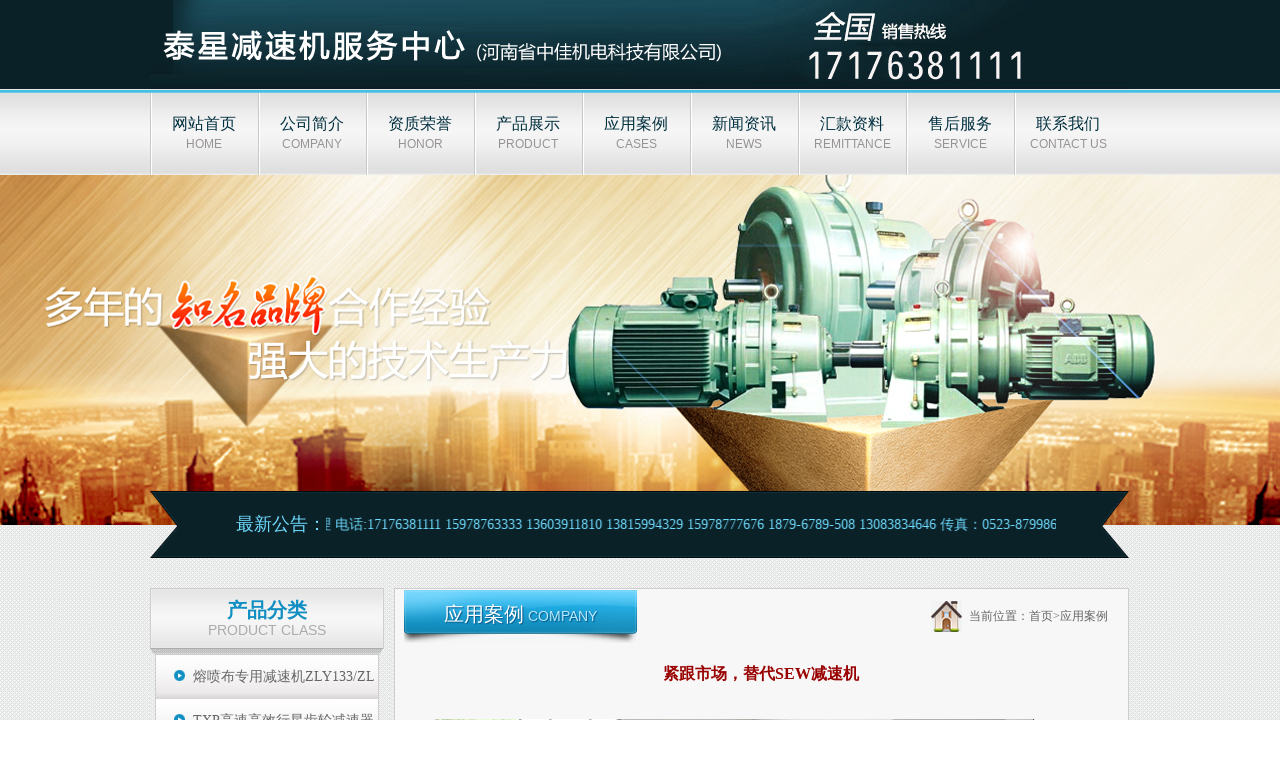

--- FILE ---
content_type: text/html
request_url: http://txjzb.com/Showanli.asp?id=94
body_size: 6535
content:

<!DOCTYPE HTML PUBLIC "-//W3C//DTD HTML 4.01 Transitional//EN" "http://www.w3c.org/TR/1999/REC-html401-19991224/loose.dtd">
<!-- saved from url=(0031) -->
<HTML xmlns="http://www.w3.org/1999/xhtml"><HEAD><META content="IE=7.0000" 
http-equiv="X-UA-Compatible">
<TITLE>紧跟市场，替代SEW减速机_泰星减速机服务中心_泰星减速机股份有限公司</TITLE>
<META content="text/html; charset=gb2312" http-equiv=Content-Type>
<META name=Author content=0391>
<META name=keywords content="减速机维修，减速机配件，泰星减速机股份有限公司，泰星减速机服务中心 泰兴减速机" />
<META name=description content="泰星减速机服务中心是泰星减速机股份有限公司，为了更好的服务客户成立的减速机产品销售咨询及售后服务为一体的减速机服务中心，服务热线：15978763333" /><LINK rel=stylesheet 
href="images/master.css"><LINK rel=stylesheet href="images/jbox.css"><LINK rel=stylesheet href="images/css2.css">
<SCRIPT language=JavaScript type=text/javascript 
src="images/jquery.js"></SCRIPT>

<SCRIPT language=JavaScript type=text/javascript 
src="images/functions.js"></SCRIPT>

<SCRIPT language=JavaScript type=text/javascript 
src="images/FormValid.js"></SCRIPT>

<SCRIPT language=JavaScript type=text/javascript 
src="images/jquery.jBox-2.3.min.js"></SCRIPT>

<SCRIPT language=JavaScript type=text/javascript src=""></SCRIPT>

<SCRIPT language=JavaScript type=text/javascript src=""></SCRIPT>

<SCRIPT language=JavaScript type=text/javascript 
src="images/main.js"></SCRIPT>

<SCRIPT language=JavaScript type=text/javascript 
src="images/LiScroll_gd.js"></SCRIPT>
<!--[if IE 6]>
<SCRIPT src="js/iepng.js"></SCRIPT>
<SCRIPT>DD_belatedPNG.fix('div,img,span,li,a')</SCRIPT>
<![endif]-->
<META name=GENERATOR content="MSHTML 8.00.6001.23562"><style type="text/css">
<!--
a:link {
	text-decoration: none;
}
a:visited {
	text-decoration: none;
}
a:hover {
	text-decoration: none;
}
a:active {
	text-decoration: none;
}
-->
</style></HEAD>
<BODY>

<SCRIPT LANGUAGE="JavaScript">
 function mobile_device_detect(url)
 {
        var thisOS=navigator.platform;
        var os=new Array("iPhone","iPod","iPad","android","Nokia","SymbianOS","Symbian","Windows Phone","Phone","Linux armv71","MAUI","UNTRUSTED/1.0","Windows CE","BlackBerry","IEMobile");
 for(var i=0;i<os.length;i++)
        {
 if(thisOS.match(os[i]))
        {   
  window.location=url;
 }
  
 }
 //因为相当部分的手机系统不知道信息,这里是做临时性特殊辨认
 if(navigator.platform.indexOf('iPad') != -1)
        {
  window.location=url;
 }
 //做这一部分是因为Android手机的内核也是Linux
 //但是navigator.platform显示信息不尽相同情况繁多,因此从浏览器下手，即用navigator.appVersion信息做判断
  var check = navigator.appVersion;
  if( check.match(/linux/i) )
          {
   //X11是UC浏览器的平台 ，如果有其他特殊浏览器也可以附加上条件
   if(check.match(/mobile/i) || check.match(/X11/i))
                 {
   window.location=url;
   }  
 }
 //类in_array函数
 Array.prototype.in_array = function(e)
 {
  for(i=0;i<this.length;i++)
  {
   if(this[i] == e)
   return true;
  }
  return false;
 }
 } 
mobile_device_detect("http://m.txjzb.com");
 </SCRIPT>


<DIV class=topbg>
<DIV class=top><A class=logo title=泰星减速机股份有限公司 
href="index.asp"></A> </DIV>
</DIV>
<DIV class=navbg>
<DIV class=nav><A title=网站首页 href="index.asp"><SPAN>网站首页</SPAN>
<P>Home</P></A><A title=公司简介 
href="About.asp?id=1"><SPAN>公司简介</SPAN>
<P>Company</P></A><A title=资质荣誉 
href="ry.asp?id=1"><SPAN>资质荣誉</SPAN>
<P>Honor</P></A><A title=产品展示 
href="Products.asp"><SPAN>产品展示</SPAN>
<P>Product</P></A><A title=应用案例 
href="Anli.asp?id=1"><SPAN>应用案例</SPAN>
<P>Cases</P></A><A title=新闻资讯 
href="NewsMore.asp?id=5"><SPAN>新闻资讯</SPAN>
<P>News</P></A>
<A title=汇款资料 
href="About.asp?id=7"><SPAN>汇款资料</SPAN>
<P>Remittance</P></A>
<A title=售后服务 
href="About.asp?id=14"><SPAN>售后服务</SPAN>
<P>Service</P></A>
<A title=联系方式 
href="About.asp?id=2"><SPAN>联系我们</SPAN>
<P>Contact Us</P></A></DIV></DIV>
<DIV id=yc-mod-slider>
<DIV class=wrapper>
<DIV class="fla png" align=center><!--建议此处做flash-->
<style type="text/css">

/*轮换大区域*/
.lunhuan{width:100%;height:350px;position:relative;}
.lunhuan #lunhuanback{width:100%;height:350px;position:absolute;left:0px;top:0px;overflow:hidden;}
.lunhuan #lunhuanback p{width:100%;height:350px;position:absolute;left:0px;top:0px;opacity:0;filter:alpha(opacity=0);background-repeat:no-repeat;background-position:50% 0px;}
.lunhuan .lunhuan_main{width:1190px;height:350px;margin:0 auto;position:relative;}
/*左侧所有商品列表*/
.suoyouliebiao{width:239px;position:absolute;left:0px;top:0px;border-left:1px solid #E6E6E6;border-bottom:1px solid #E6E6E6;z-index:200;box-shadow:5px 5px 5px rgba(0, 0, 0, 0.2);}
/*轮换中间区域*/
.lunhuancenter{width:757px;height:350px;position:absolute;left:240px;top:0px;}
.lunhuancenter .centergif{display:block;width:760px;height:350px;position:absolute;left:0px;top:0px;z-index:4;}
.lunhuancenter b{position:absolute;left:0px;top:-100px;opacity:0;filter:alpha(opacity=0);z-index:3;width:760px;height:210px;display:block;}
#lunbonum{height:14px;line-height:23px;position:absolute;left:328px;top:350px;z-index:5;}
#lunbonum li{width:14px;height:14px;float:left;margin-right:9px;background:#B4B4B4;border-radius:14px;cursor:pointer;}
#lunbonum .lunboone{background:#C80002;cursor:pointer;}
</style>

<script type="text/javascript" src="js/jquery-1.7.2.min.js"></script>
<script type="text/javascript">
$(document).ready(function(){
    var ali=$('#lunbonum li');
    var aPage=$('#lunhuanback p');
    var aslide_img=$('.lunhuancenter b');
    var iNow=0;
	
    ali.each(function(index){	
        $(this).mouseover(function(){
            slide(index);
        })
    });
    function slide(index){	
        iNow=index;
        ali.eq(index).addClass('lunboone').siblings().removeClass();
		aPage.eq(index).siblings().stop().animate({opacity:0},600);
		aPage.eq(index).stop().animate({opacity:1},600);	
        aslide_img.eq(index).stop().animate({opacity:1,top:-10},600).siblings('b').stop().animate({opacity:0,top:-40},600);
    }
	function autoRun(){	
        iNow++;
		if(iNow==ali.length){
			iNow=0;
		}
		slide(iNow);
	}
	var timer=setInterval(autoRun,4000);
    ali.hover(function(){
		clearInterval(timer);
	},function(){
		timer=setInterval(autoRun,4000);
    });
})
</script>
</head>
<body>
<div class="lunhuan">
    <div id="lunhuanback">
        <p style='background-image:url(images/banner1.jpg);opacity: 1;filter:alpha(opacity=100);'></p>
        <p style='background-image:url(images/banner2.jpg)'></p>
        <p style='background-image:url(images/banner3.jpg)'></p>
		<p style='background-image:url(images/banner4.jpg)'></p>
       
    </div>
    <div class="lunhuan_main">
        <!-- 轮换中间区域 -->
        <div class="lunhuancenter">
            <a href="javascript:void(0)" class='centergif'></a>
            
            <!-- 轮播的页码  开始 -->
            <ul id='lunbonum'>
                <li class='lunboone'></li>
                <li></li>
                <li></li><li></li>
                
            </ul>
            <!-- 轮播的页码  结束 -->
        </div>
        <!-- 轮换中间区域结束 -->
    </div></DIV></DIV></DIV>
<DIV class=searchbox>
<DIV class=marquee>
<P class=martitle>最新公告：</P>
<MARQUEE>尊敬的客户，为了保证你的利益，敬请认准泰星减速机服务中心官网，谨防假冒及网络欺诈！
泰星减速机股份有限公司    联系人：钱经理  电话:17176381111  15978763333  13603911810 13815994329 15978777676 1879-6789-508 13083834646  传真：0523-87998689   邮箱：txjzb@163.com   网址：http://www.txjzb.com</MARQUEE>
<DIV class=search>
<SCRIPT type=text/javascript src="images/jQselect.js"></SCRIPT>

<SCRIPT type=text/javascript>
                jQuery(document).ready(function() {
                    jQuery("#rid").selectbox();
                });
            </SCRIPT>

</DIV></DIV></DIV>
<DIV class=subpage>
<DIV class=left>
<DIV class=lefttitle><SPAN>产品分类</SPAN> 
<P>product class</P></DIV>
<UL class=leftnav>
  <LI class=nothave><li><a href="Showproducts.asp?id=162" title="熔喷布专用减速机ZLY133/ZLY146/ZLY173"> 熔喷布专用减速机ZLY133/ZL</a></li><li><a href="Showproducts.asp?id=159" title="TXP高速高效行星齿轮减速器"> TXP高速高效行星齿轮减速器</a></li><li><a href="Showproducts.asp?id=158" title="三环减速机"> 三环减速机</a></li><li><a href="Showproducts.asp?id=157" title="K系列斜齿轮螺旋伞减速机"> K系列斜齿轮螺旋伞减速机</a></li><li><a href="Showproducts.asp?id=156" title="S系列斜齿蜗轮蜗杆减速机"> S系列斜齿蜗轮蜗杆减速机</a></li><li><a href="Showproducts.asp?id=155" title="B系列直交轴减速机"> B系列直交轴减速机</a></li><li><a href="Showproducts.asp?id=154" title="H系列平行轴减速机"> H系列平行轴减速机</a></li><li><a href="Showproducts.asp?id=152" title="ZQ系列圆柱齿轮减速机"> ZQ系列圆柱齿轮减速机</a></li><li><a href="Showproducts.asp?id=151" title="TC系列齿轮减速机"> TC系列齿轮减速机</a></li><li><a href="Showproducts.asp?id=150" title="ZSY560硬齿面圆柱齿轮减速器"> ZSY560硬齿面圆柱齿轮减速器</a></li><li><a href="Showproducts.asp?id=149" title="硬齿面减速器ZSY400"> 硬齿面减速器ZSY400</a></li><li><a href="Showproducts.asp?id=148" title="行星齿轮减速器"> 行星齿轮减速器</a></li><li><a href="Showproducts.asp?id=147" title="软齿面圆柱齿轮减速器"> 软齿面圆柱齿轮减速器</a></li><li><a href="Showproducts.asp?id=146" title="起重机用减速器"> 起重机用减速器</a></li><li><a href="Showproducts.asp?id=145" title="摆线针轮减速机"> 摆线针轮减速机</a></li><li><a href="Showproducts.asp?id=144" title="电动滚筒"> 电动滚筒</a></li><li><a href="Showproducts.asp?id=143" title="ZDY、ZLY、ZSY、系列硬齿面圆"> ZDY、ZLY、ZSY、系列硬齿面</a></li><li><a href="Showproducts.asp?id=142" title="圆锥圆柱齿轮减速器"> 圆锥圆柱齿轮减速器</a></li><li><a href="Showproducts.asp?id=141" title="TA系列齿轮减速机"> TA系列齿轮减速机</a></li><li><a href="Showproducts.asp?id=140" title="QJR中硬齿面齿轮减速机"> QJR中硬齿面齿轮减速机</a></li><li><a href="Showproducts.asp?id=139" title="NGW、NGWL、NGWS系列减速机"> NGW、NGWL、NGWS系列减速机</a></li><li><a href="Showproducts.asp?id=138" title="DCY、DBY系列减速机"> DCY、DBY系列减速机</a></li><li><a href="Showproducts.asp?id=137" title="BW系列摆线针轮减速机"> BW系列摆线针轮减速机</a></li><li><a href="Showproducts.asp?id=136" title="BL系列摆线针轮减速机"> BL系列摆线针轮减速机</a></li><li><a href="Showproducts.asp?id=135" title="9000系列摆线针轮减速机"> 9000系列摆线针轮减速机</a></li><li><a href="Showproducts.asp?id=134" title="ZJ、ZJY、TCJ轴装式硬齿面"> ZJ、ZJY、TCJ轴装式硬齿面</a></li> </LI></UL>
<DIV class=lefttitle2>
<P><SPAN class=chinese2>联系方式</SPAN> <SPAN>contact us</SPAN> </P></DIV>
<DIV class=leftcontact>
<P 
class=company>泰星减速机</P>联系人：钱经理<BR>电话:17176381111  15978763333  13603911810 13815994329 15978777676 1879-6789-508 13083834646<BR>传真：0523-87998689<BR>邮箱：txjzb@163.com<BR>网址：http://www.txjzb.com<BR>
<P class=telnumber2></P></DIV></DIV>
<DIV class=right>
<DIV class=righttitle>
<P class=rightname><SPAN class=chinese>应用案例</SPAN> <SPAN>Company</SPAN> </P>
<DIV>当前位置：<A title=首页 
href="index.asp">首页</A>&gt;<SPAN>应用案例</SPAN></DIV></DIV>
<DIV class=rightcon>
<DIV class=pb>
<DIV class=pagebox>
<DIV><SPAN 
style="FONT-SIZE: 14px"><table width="100%" border="0" align="center" cellpadding="5" cellspacing="0">
      
      <tr>
        <td height="10" valign="bottom"><div align="center" style="color:#990000; font-size:16px; font-weight:bold">紧跟市场，替代SEW减速机</div></td>
      </tr>
      <tr>
        <td height="280" valign="top"><div id="body"><IMG border=0 src="http://txjzb.com/admin/w78eWebEditor/UploadFile/20151024113939811.jpg"></div></td>
      </tr>
      <tr>
        <td>&nbsp;</td>
      </tr>
      
      <tr>
        <td><hr align="right" width="100%" size="0" noshade="noshade" /></td>
      </tr>
      <tr>
        <td><table width="100%" border="0" cellpadding="10" cellspacing="1" bgcolor="">
            <tr>
              <td bgcolor=""><div align="center">
                
                上条新闻：<a href="ShowAnli.asp?id=95">发展国产工业，泰星应用于水泥行业</a></div></td>
              <td bgcolor=""><div align="center">下条新闻：<a href="ShowAnli.asp?id=93">中国名牌</a> </div></td>
            </tr>
          </table></td>
      </tr>
      <tr>
        <td><div align="center"></div></td>
      </tr>
    </table></SPAN></DIV>
<DIV align=center></DIV></DIV></DIV></DIV></DIV>
<P class=clear></P></DIV>
<P class=footborder></P>
<DIV class=footbg>
<DIV class=links><IMG class=linkstitle alt=友情链接 src="images/linkstitle.jpg"> 
<a href="http://www.baidu.com" target="_blank" title="百度">百度</a> | <a href="http://www.yahoo.com.cn" target="_blank" title="雅虎中国">雅虎中国</a> | <a href="http://www.sohu.com" target="_blank" title="搜狐">搜狐</a> | <a href="http://www.163.com" target="_blank" title="网易163">网易163</a> | <a href="http://www.126.com" target="_blank" title="126免费邮箱">126免费邮箱</a>
</DIV>
<DIV class=footnavbg>
<DIV class=footnav><A title=网站首页 href="index.asp">网站首页</A> <A 
title=公司简介 href="About.asp?id=1">公司简介</A> <A title=资质荣誉 
href="ry.asp?id=1">资质荣誉</A>  <A title=产品展示 
href="Products.asp">产品展示</A> <A title=应用案例 
href="Anli.asp?id=1">应用案例</A> <A title=新闻资讯 
href="NewsMore.asp?id=5">新闻资讯</A><A title=汇款资料 
href="About.asp?id=7">汇款资料</A> <A title=售后服务 
href="About.asp?id=14">售后服务</A><A title=联系方式 
href="About.asp?id=2">联系方式</A></DIV>
</DIV>
<DIV class=footname>
<P><SPAN>版权所有:泰星减速机
 地址:焦作市中站区西部原料城 电话：0523-87998689  销售热线：17176381111   1879-6789-508  15978763333   13815994329  15978777676  13603911810 13083834646 传真：0523-87998689  <A href="admin/login.asp">登陆管理</A><br/>访问量：998129&nbsp;&nbsp;
<a href="https://beian.miit.gov.cn"  target="_blank">豫ICP备15031970号-2</a>
<script>
var _hmt = _hmt || [];
(function() {
  var hm = document.createElement("script");
  hm.src = "https://hm.baidu.com/hm.js?5224e200f125cc1a51a521e30bd7efbd";
  var s = document.getElementsByTagName("script")[0]; 
  s.parentNode.insertBefore(hm, s);
})();
</script>

<div style="width:300px;margin:0 auto; padding:20px 0;">
		 		<a target="_blank" href="http://www.beian.gov.cn/portal/registerSystemInfo?recordcode=41080202000016" style="display:inline-block;text-decoration:none;height:20px;line-height:20px;"><img src="http://www.jzjlwl.com/jing.png" style="float:left;"/><p style="float:left;height:20px;line-height:20px;margin: 0px 0px 0px 5px; color:#939393;">豫公网安备 41080202000016号</p></a>
		 	</div>
</P></DIV></DIV><script language="JavaScript" src="http://code.54kefu.net/kefu/js/b55/883055.js" type="text/javascript" charset="utf-8"></script>


</BODY></HTML>


--- FILE ---
content_type: text/css
request_url: http://txjzb.com/images/master.css
body_size: 6112
content:
BODY {
	PADDING-BOTTOM: 0px; MARGIN: 0px; PADDING-LEFT: 0px; PADDING-RIGHT: 0px; FONT-SIZE: 12px; PADDING-TOP: 0px; _background-image: url(about:blank); _background-attachment: fixed
}
DIV {
	PADDING-BOTTOM: 0px; MARGIN: 0px; PADDING-LEFT: 0px; PADDING-RIGHT: 0px; FONT-SIZE: 12px; PADDING-TOP: 0px; _background-image: url(about:blank); _background-attachment: fixed
}
DL {
	PADDING-BOTTOM: 0px; MARGIN: 0px; PADDING-LEFT: 0px; PADDING-RIGHT: 0px; FONT-SIZE: 12px; PADDING-TOP: 0px; _background-image: url(about:blank); _background-attachment: fixed
}
DT {
	PADDING-BOTTOM: 0px; MARGIN: 0px; PADDING-LEFT: 0px; PADDING-RIGHT: 0px; FONT-SIZE: 12px; PADDING-TOP: 0px; _background-image: url(about:blank); _background-attachment: fixed
}
DD {
	PADDING-BOTTOM: 0px; MARGIN: 0px; PADDING-LEFT: 0px; PADDING-RIGHT: 0px; FONT-SIZE: 12px; PADDING-TOP: 0px; _background-image: url(about:blank); _background-attachment: fixed
}
UL {
	PADDING-BOTTOM: 0px; MARGIN: 0px; PADDING-LEFT: 0px; PADDING-RIGHT: 0px; FONT-SIZE: 12px; PADDING-TOP: 0px; _background-image: url(about:blank); _background-attachment: fixed
}
OL {
	PADDING-BOTTOM: 0px; MARGIN: 0px; PADDING-LEFT: 0px; PADDING-RIGHT: 0px; FONT-SIZE: 12px; PADDING-TOP: 0px; _background-image: url(about:blank); _background-attachment: fixed
}
LI {
	PADDING-BOTTOM: 0px; MARGIN: 0px; PADDING-LEFT: 0px; PADDING-RIGHT: 0px; FONT-SIZE: 12px; PADDING-TOP: 0px; _background-image: url(about:blank); _background-attachment: fixed
}
PRE {
	PADDING-BOTTOM: 0px; MARGIN: 0px; PADDING-LEFT: 0px; PADDING-RIGHT: 0px; FONT-SIZE: 12px; PADDING-TOP: 0px; _background-image: url(about:blank); _background-attachment: fixed
}
CODE {
	PADDING-BOTTOM: 0px; MARGIN: 0px; PADDING-LEFT: 0px; PADDING-RIGHT: 0px; FONT-SIZE: 12px; PADDING-TOP: 0px; _background-image: url(about:blank); _background-attachment: fixed
}
FORM {
	PADDING-BOTTOM: 0px; MARGIN: 0px; PADDING-LEFT: 0px; PADDING-RIGHT: 0px; FONT-SIZE: 12px; PADDING-TOP: 0px; _background-image: url(about:blank); _background-attachment: fixed
}
FIELDSET {
	PADDING-BOTTOM: 0px; MARGIN: 0px; PADDING-LEFT: 0px; PADDING-RIGHT: 0px; FONT-SIZE: 12px; PADDING-TOP: 0px; _background-image: url(about:blank); _background-attachment: fixed
}
LEGEND {
	PADDING-BOTTOM: 0px; MARGIN: 0px; PADDING-LEFT: 0px; PADDING-RIGHT: 0px; FONT-SIZE: 12px; PADDING-TOP: 0px; _background-image: url(about:blank); _background-attachment: fixed
}
INPUT {
	PADDING-BOTTOM: 0px; MARGIN: 0px; PADDING-LEFT: 0px; PADDING-RIGHT: 0px; FONT-SIZE: 12px; PADDING-TOP: 0px; _background-image: url(about:blank); _background-attachment: fixed
}
BUTTON {
	PADDING-BOTTOM: 0px; MARGIN: 0px; PADDING-LEFT: 0px; PADDING-RIGHT: 0px; FONT-SIZE: 12px; PADDING-TOP: 0px; _background-image: url(about:blank); _background-attachment: fixed
}
TEXTAREA {
	PADDING-BOTTOM: 0px; MARGIN: 0px; PADDING-LEFT: 0px; PADDING-RIGHT: 0px; FONT-SIZE: 12px; PADDING-TOP: 0px; _background-image: url(about:blank); _background-attachment: fixed
}
P {
	PADDING-BOTTOM: 0px; MARGIN: 0px; PADDING-LEFT: 0px; PADDING-RIGHT: 0px; FONT-SIZE: 12px; PADDING-TOP: 0px; _background-image: url(about:blank); _background-attachment: fixed
}
BLOCKQUOTE {
	PADDING-BOTTOM: 0px; MARGIN: 0px; PADDING-LEFT: 0px; PADDING-RIGHT: 0px; FONT-SIZE: 12px; PADDING-TOP: 0px; _background-image: url(about:blank); _background-attachment: fixed
}
INPUT {
	FONT-FAMILY: inherit; FONT-SIZE: 100%
}
BUTTON {
	FONT-FAMILY: inherit; FONT-SIZE: 100%
}
TEXTAREA {
	FONT-FAMILY: inherit; FONT-SIZE: 100%
}
SELECT {
	FONT-FAMILY: inherit; FONT-SIZE: 100%
}
OPTGROUP {
	FONT-FAMILY: inherit; FONT-SIZE: 100%
}
OPTION {
	FONT-FAMILY: inherit; FONT-SIZE: 100%
}
UL {
	LIST-STYLE-TYPE: none; DISPLAY: block
}
LI {
	LIST-STYLE-TYPE: none; DISPLAY: block
}
DL {
	LIST-STYLE-TYPE: none; DISPLAY: block
}
DT {
	LIST-STYLE-TYPE: none; DISPLAY: block
}
DD {
	LIST-STYLE-TYPE: none; DISPLAY: block
}
OL {
	LIST-STYLE-TYPE: none; DISPLAY: block
}
IMG {
	BORDER-RIGHT-WIDTH: 0px; BORDER-TOP-WIDTH: 0px; BORDER-BOTTOM-WIDTH: 0px; BORDER-LEFT-WIDTH: 0px
}
.clear {
	CLEAR: both
}
A {
	OUTLINE-WIDTH: 0px; TEXT-DECORATION: none
}
CENTER {
	PADDING-BOTTOM: 20px; PADDING-LEFT: 0px; PADDING-RIGHT: 0px; PADDING-TOP: 20px
}
BODY {
	BACKGROUND: url(../images/bg.jpg) 0px 0px
}
.topbg {
	WIDTH: 100%; BACKGROUND: #0b2128; HEIGHT: 89px
}
.top {
	MARGIN: 0px auto; WIDTH: 980px; BACKGROUND: url(../images/topbg.jpg) no-repeat 0px 0px; HEIGHT: 89px
}
.logo {
	MARGIN: 19px 0px 0px 13px; DISPLAY: inline; FLOAT: left
}
.toptel {
	MARGIN: 11px 8px 0px 0px; DISPLAY: inline; FLOAT: right
}
.navbg {
	WIDTH: 100%; BACKGROUND: url(../images/navbg.jpg) repeat-x 0px 0px; HEIGHT: 82px; PADDING-TOP: 4px
}
.nav {
	MARGIN: 0px auto; WIDTH: 980px; HEIGHT: 82px
}
.nav A {
	TEXT-ALIGN: center; WIDTH: 108px; DISPLAY: block; BACKGROUND: url(../images/navborder.jpg) no-repeat 0px 0px; FLOAT: left; HEIGHT: 82px
}
.nav A SPAN {
	DISPLAY: block; FONT: 16px/22px '微软雅黑'; COLOR: #00303f; PADDING-TOP: 20px
}
.nav A P {
	TEXT-TRANSFORM: uppercase; FONT: 12px/18px 'Arial'; COLOR: #989393
}
.nav A:hover {
	BACKGROUND: url(../images/hover.jpg) no-repeat 0px 0px
}
.nav A:hover P {
	COLOR: #fff
}
.fixed {
	Z-INDEX: 999; POSITION: fixed; WIDTH: 55px; BOTTOM: 50px; HEIGHT: 212px; RIGHT: 25px; _position: absolute; _bottom: auto
}
.fixed A {
	WIDTH: 55px; DISPLAY: block; HEIGHT: 53px
}
.book {
	BACKGROUND: url(../images/fixed.jpg) no-repeat 0px 0px
}
.book:hover {
	BACKGROUND-POSITION: -54px 0px
}
.fixed A.codepic {
	BACKGROUND: url(../images/fixed.jpg) no-repeat 0px -53px; HEIGHT: 52px
}
.fixed A.codepic:hover {
	BACKGROUND-POSITION: -54px -53px
}
.fixed DIV {
	POSITION: relative
}
.fixed A.backup {
	BACKGROUND: url(../images/fixed.jpg) no-repeat 0px -158px; HEIGHT: 52px
}
.fixed A.backup:hover {
	BACKGROUND-POSITION: -54px -158px; HEIGHT: 53px
}
.fixed DIV IMG {
	POSITION: absolute; WIDTH: 196px; DISPLAY: none; HEIGHT: 196px; TOP: -106px; LEFT: -196px
}
DIV.wrapper {
	POSITION: relative; MARGIN: 0px auto; WIDTH: 100%; OVERFLOW: hidden
}
.fn-clear {
	ZOOM: 1
}
.bannercenter {
	Z-INDEX: 999; POSITION: relative; MARGIN: 0px auto; WIDTH: 980px
}
.box_skitter {
	POSITION: relative; BACKGROUND: none transparent scroll repeat 0% 0%
}
.box_skitter UL {
	DISPLAY: none
}
.box_skitter .container_skitter {
	POSITION: relative; OVERFLOW: hidden
}
.box_skitter .image {
	OVERFLOW: hidden
}
.box_skitter .image IMG {
	DISPLAY: none
}
.box_skitter .box_clone {
	Z-INDEX: 20; POSITION: absolute; WIDTH: 100px; DISPLAY: none; OVERFLOW: hidden; TOP: 0px; LEFT: 0px
}
.box_skitter .box_clone IMG {
	Z-INDEX: 20; POSITION: absolute; TOP: 0px; LEFT: 0px
}
.box_skitter .prev_button {
	Z-INDEX: 100; POSITION: absolute; MARGIN-TOP: -25px; TEXT-INDENT: -9999em; WIDTH: 57px; BACKGROUND: url(../images/prev.png) no-repeat left top; HEIGHT: 62px; OVERFLOW: hidden; TOP: 230px; LEFT: 0px
}
.box_skitter .next_button {
	Z-INDEX: 100; POSITION: absolute; MARGIN-TOP: -25px; TEXT-INDENT: -9999em; WIDTH: 57px; BACKGROUND: url(../images/next.png) no-repeat left top; HEIGHT: 62px; OVERFLOW: hidden; TOP: 230px; RIGHT: 0px
}
.box_skitter .label_skitter {
	Z-INDEX: 150; POSITION: absolute; DISPLAY: none
}
#slideshow {
	MARGIN: 0px auto; WIDTH: 100%; HEIGHT: 459px
}
#slideshow UL {
	DISPLAY: none
}
.searchbox {
	POSITION: relative; MARGIN: 0px auto; WIDTH: 980px; HEIGHT: 63px
}
.marquee {
	Z-INDEX: 9999; POSITION: absolute; WIDTH: 980px; BACKGROUND: url(../images/marqueebg.png) no-repeat 0px 0px; HEIGHT: 67px; TOP: -67px; PADDING-TOP: 33px; LEFT: 0px
}
.martitle {
	PADDING-LEFT: 86px; FONT: 18px/67px '微软雅黑'; FLOAT: left; COLOR: #6edcff
}
.marquee MARQUEE {
	WIDTH: 730px; FONT: 14px/67px '宋体'; FLOAT: left; HEIGHT: 67px; COLOR: #6edcff
}
.search {
	WIDTH: 332px; FLOAT: left; HEIGHT: 45px
}
.text {
	BORDER-RIGHT-WIDTH: 0px; MARGIN-TOP: 18px; TEXT-INDENT: 14px; WIDTH: 217px; DISPLAY: inline; FONT: 14px/34px '宋体'; BACKGROUND: url(../images/text.jpg) no-repeat 0px 0px; FLOAT: left; BORDER-TOP-WIDTH: 0px; BORDER-BOTTOM-WIDTH: 0px; HEIGHT: 34px; COLOR: #63777d; MARGIN-LEFT: 5px; BORDER-LEFT-WIDTH: 0px
}
.select {
	BORDER-RIGHT-WIDTH: 0px; MARGIN-TOP: 18px; WIDTH: 60px; BACKGROUND: url(../images/text.jpg) no-repeat -217px 0px; FLOAT: left; BORDER-TOP-WIDTH: 0px; BORDER-BOTTOM-WIDTH: 0px; HEIGHT: 34px; BORDER-LEFT-WIDTH: 0px
}
.button {
	BORDER-RIGHT-WIDTH: 0px; MARGIN-TOP: 11px; WIDTH: 45px; BACKGROUND: url(../images/button.jpg) no-repeat; FLOAT: left; BORDER-TOP-WIDTH: 0px; BORDER-BOTTOM-WIDTH: 0px; HEIGHT: 45px; BORDER-LEFT-WIDTH: 0px
}
.select SELECT {
	MARGIN: 5px auto; WIDTH: 52px
}
.searchBar SPAN {
	MARGIN-TOP: 6px; FLOAT: right
}
.searchBar SPAN A {
	COLOR: #666; MARGIN-RIGHT: 8px
}
.searchBar SPAN A:hover {
	COLOR: #ef9b11
}
.searchBar .select {
	MARGIN-TOP: 1px; DISPLAY: inline; FLOAT: left; MARGIN-RIGHT: 8px
}
.searchBar .text {
	FLOAT: left
}
.searchBar .text INPUT {
	BORDER-BOTTOM: #b7d1eb 1px solid; BORDER-LEFT: #b7d1eb 1px solid; WIDTH: 214px; HEIGHT: 17px; BORDER-TOP: #b7d1eb 1px solid; BORDER-RIGHT: #b7d1eb 1px solid; PADDING-TOP: 3px
}
DIV.selectbox-wrapper {
	Z-INDEX: 10; BORDER-BOTTOM: #b7d1eb 1px solid; POSITION: absolute; TEXT-ALIGN: left; BORDER-LEFT: #b7d1eb 1px solid; MARGIN-TOP: 0px; WIDTH: 57px; BACKGROUND: #fff; OVERFLOW: hidden; BORDER-TOP: #b7d1eb 0px solid; BORDER-RIGHT: #b7d1eb 1px solid
}
DIV.selectbox-wrapper UL LI.selected {
	BACKGROUND-COLOR: #e0ecf7
}
DIV.selectbox-wrapper UL LI.current {
	BACKGROUND-COLOR: #36c; COLOR: #fff
}
DIV.selectbox-wrapper UL LI {
	TEXT-ALIGN: center; PADDING-BOTTOM: 3px; LINE-HEIGHT: 20px; WIDTH: 60px; PADDING-RIGHT: 3px; FONT-FAMILY: '微软雅黑'; COLOR: #666; FONT-SIZE: 14px; CURSOR: pointer; PADDING-TOP: 3px
}
.selectbox {
	BORDER-BOTTOM-STYLE: none; TEXT-ALIGN: center; LINE-HEIGHT: 32px; BORDER-RIGHT-STYLE: none; WIDTH: 60px; DISPLAY: block; FONT-FAMILY: '微软雅黑'; BORDER-TOP-STYLE: none; BACKGROUND: none transparent scroll repeat 0% 0%; HEIGHT: 32px; COLOR: #b3c0c3; FONT-SIZE: 14px; BORDER-LEFT-STYLE: none; CURSOR: pointer
}
.btn {
	MARGIN-TOP: 2px; DISPLAY: inline; FLOAT: left; MARGIN-LEFT: 8px
}
.telpic {
	FLOAT: right
}
.con1 {
	MARGIN: 0px auto; WIDTH: 980px; HEIGHT: 500px
}
.con1left {
	WIDTH: 234px; FLOAT: left
}
.lefttitle {
	TEXT-ALIGN: center; WIDTH: 234px; BACKGROUND: url(../images/lefttitle.jpg) no-repeat 0px 0px; HEIGHT: 66px
}
.lefttitle SPAN {
	DISPLAY: block; FONT: 600 20px/24px '微软雅黑'; COLOR: #128fc2; PADDING-TOP: 10px
}
.lefttitle P {
	TEXT-TRANSFORM: uppercase; FONT: 14px/16px 'Arial'; COLOR: #ababab
}
.leftnav {
	BORDER-BOTTOM: #cecece 1px solid; BORDER-LEFT: #cecece 1px solid; MARGIN: 0px auto 15px; WIDTH: 222px; BACKGROUND: #f2f3f3; BORDER-TOP: #cecece 1px solid; BORDER-RIGHT: #cecece 1px solid
}
.leftnav LI {
	WIDTH: 100%
}
.leftnav LI A {
	TEXT-INDENT: 37px; DISPLAY: block; FONT: 14px/44px '宋体'; BACKGROUND: url(../images/leftlibg.jpg) no-repeat 0px 0px; COLOR: #666
}
.leftnav LI A:hover {
	BACKGROUND: url(../images/lefthover.jpg) no-repeat 0px 0px; COLOR: #333
}
.lookmore {
	TEXT-ALIGN: center; WIDTH: 100%; DISPLAY: block; FONT: 14px/52px '宋体'; HEIGHT: 52px; COLOR: #333
}
.leftnav LI LI {
	BORDER-BOTTOM: #fff 1px solid; WIDTH: 100%; HEIGHT: 42px
}
.leftnav LI LI A {
	BORDER-BOTTOM: #cecece 1px solid; TEXT-INDENT: 71px; WIDTH: 100%; DISPLAY: block; FONT: 12px/41px '宋体'; BACKGROUND: url(../images/icons2.jpg) no-repeat 64px center; HEIGHT: 41px
}
.leftnav LI LI A:hover {
	BORDER-BOTTOM: #cecece 1px solid; TEXT-INDENT: 71px; WIDTH: 100%; DISPLAY: block; FONT: 12px/41px '宋体'; BACKGROUND: url(../images/icons2.jpg) no-repeat 64px center; HEIGHT: 41px; COLOR: #333
}
.con1right {
	WIDTH: 744px; FLOAT: left
}
.con1right LI {
	WIDTH: 248px; FLOAT: left; HEIGHT: 244px
}
.con1right LI A {
	POSITION: relative; PADDING-BOTTOM: 4px; PADDING-LEFT: 4px; WIDTH: 229px; PADDING-RIGHT: 4px; DISPLAY: block; BACKGROUND: url(../images/picbg.jpg) no-repeat 0px 0px; FLOAT: right; HEIGHT: 223px; PADDING-TOP: 4px
}
.con1right LI P {
	Z-INDEX: 9; POSITION: absolute; TEXT-ALIGN: center; WIDTH: 229px; BOTTOM: 12px; FONT: 14px/40px '微软雅黑'; BACKGROUND: url(../images/blackbg.png) 0px 0px; HEIGHT: 40px; COLOR: #fff; LEFT: 4px
}
.con1right LI IMG {
	DISPLAY: block
}
#ScrollBox {
	POSITION: relative; WIDTH: 740px; DISPLAY: inline; FLOAT: left; HEIGHT: 500px; MARGIN-LEFT: 4px; OVERFLOW: hidden
}
.Scroll {
	WIDTH: 248px; FLOAT: left; HEIGHT: 244px; MARGIN-RIGHT: 10px
}
.con2 {
	MARGIN: 0px auto; WIDTH: 980px; BACKGROUND: url(../images/con2bg.jpg) no-repeat 0px 0px; HEIGHT: 366px
}
.con2left {
	POSITION: relative; PADDING-BOTTOM: 0px; PADDING-LEFT: 4px; WIDTH: 641px; PADDING-RIGHT: 0px; FLOAT: left; HEIGHT: 347px; PADDING-TOP: 5px
}
.con2title {
	WIDTH: 100%; HEIGHT: 66px
}
.con2title P {
	TEXT-ALIGN: center; TEXT-TRANSFORM: uppercase; MARGIN: 0px auto; WIDTH: 233px; FONT: 14px/54px 'Arial'; BACKGROUND: url(../images/titlebg.jpg) no-repeat 0px 1px; HEIGHT: 54px; COLOR: #b8eafe; text-shadow: 1px 1px 1px #08578b
}
.chinese {
	FONT: 20px/44px '微软雅黑'; COLOR: #fff; text-shadow: 1px 1px 1px #095a8c
}
.newspic {
	MARGIN: 0px 12px; WIDTH: 270px; DISPLAY: inline; FLOAT: left; HEIGHT: 224px
}
.newsul {
	WIDTH: 315px; FLOAT: left
}
.newsul LI {
	WIDTH: 100%; BACKGROUND: url(../images/border1.jpg) repeat-x 0px bottom; HEIGHT: 44px
}
.newsul LI A {
	TEXT-INDENT: 15px; WIDTH: 100%; DISPLAY: block; FONT: 12px/42px '宋体'; BACKGROUND: url(../images/icons1.jpg) no-repeat 4px center; HEIGHT: 42px; COLOR: #666
}
.newsul LI A:hover {
	COLOR: #333
}
.clickmore {
	POSITION: absolute; TEXT-ALIGN: center; WIDTH: 210px; BOTTOM: 0px; DISPLAY: block; FONT: 14px/37px '宋体'; BACKGROUND: url(../images/clickmore.jpg) no-repeat 0px 0px; HEIGHT: 37px; COLOR: #666; MARGIN-LEFT: -105px; LEFT: 50%
}
.con2right {
	POSITION: relative; WIDTH: 326px; BACKGROUND: url(../images/con2shadow.jpg) no-repeat 0px center; FLOAT: left; HEIGHT: 347px; PADDING-TOP: 5px
}
.con2con {
	PADDING-LEFT: 76px; WIDTH: 240px; FONT: 12px/28px '宋体'; COLOR: #666
}
.company {
	FONT: 18px/46px '微软雅黑'; COLOR: #333
}
.telnumber {
	TEXT-INDENT: 72px; WIDTH: 280px; FONT: 20px/38px '微软雅黑'; BACKGROUND: url(../images/coffee.jpg) no-repeat 0px center; HEIGHT: 50px; COLOR: #f57800; MARGIN-LEFT: -70px
}
.con3 {
	MARGIN: 0px auto; WIDTH: 980px; HEIGHT: 328px
}
.con3title {
	WIDTH: 100%; HEIGHT: 34px; PADDING-TOP: 40px
}
.titlename1 {
	TEXT-INDENT: 6px; FONT: 20px/28px '微软雅黑'; FLOAT: left; COLOR: #128fc2
}
.titlename2 {
	TEXT-TRANSFORM: uppercase; FONT: 14px/38px 'Arial'; FLOAT: left; HEIGHT: 28px; COLOR: #ababab; OVERFLOW: hidden
}
.btnbox2 {
	PADDING-RIGHT: 8px; FLOAT: right
}
.btnbox2 IMG {
	WIDTH: 26px; DISPLAY: block; FLOAT: left; HEIGHT: 20px; MARGIN-LEFT: 4px
}
.titleborder {
	WIDTH: 100%; BACKGROUND: url(../images/border2.png) repeat-x 0px 0px; HEIGHT: 6px; CLEAR: both
}
.con3ul {
	WIDTH: 980px; HEIGHT: 225px; OVERFLOW: hidden; PADDING-TOP: 8px
}
.con3ul DIV {
	WIDTH: 3000px; HEIGHT: 225px
}
.con3ul A {
	WIDTH: 226px; DISPLAY: inline; FLOAT: left; MARGIN-RIGHT: 20px
}
.prevpic {
	WIDTH: 26px; DISPLAY: block; BACKGROUND: url(../images/prevpic2.jpg) no-repeat 0px 0px; FLOAT: left; HEIGHT: 20px; MARGIN-LEFT: 4px
}
.prevnone {
	WIDTH: 26px; DISPLAY: block; BACKGROUND: url(../images/prevpic.jpg) no-repeat 0px 0px; FLOAT: left; HEIGHT: 20px; MARGIN-LEFT: 4px
}
.nextpic {
	WIDTH: 26px; DISPLAY: block; BACKGROUND: url(../images/nextpic2.jpg) no-repeat 0px 0px; FLOAT: left; HEIGHT: 20px; MARGIN-LEFT: 4px
}
.nextnone {
	WIDTH: 26px; DISPLAY: block; BACKGROUND: url(../images/nextpic.jpg) no-repeat 0px 0px; FLOAT: left; HEIGHT: 20px; MARGIN-LEFT: 4px
}
.footborder {
	BORDER-BOTTOM: #1d3643 1px solid; WIDTH: 100%; HEIGHT: 0px; OVERFLOW: hidden; BORDER-TOP: #02121a 1px solid
}
.footbg {
	WIDTH: 100%; BACKGROUND: url(../images/footbg.jpg) 0px 0px; HEIGHT: 188px; PADDING-TOP: 27px
}
.links {
	MARGIN: 0px auto 20px; WIDTH: 980px; HEIGHT: 38px
}
.linkstitle {
	WIDTH: 166px; DISPLAY: inline; FLOAT: left; HEIGHT: 38px; MARGIN-RIGHT: 16px
}
.links A {
	DISPLAY: inline; FONT: 12px/28px '宋体'; FLOAT1: left; COLOR: #214c62
}
.links SPAN {
	MARGIN: 0px 16px; DISPLAY: inline; FONT: 12px/38px '宋体'; FLOAT: left; COLOR: #214c62
}
.footnavbg {
	WIDTH: 100%; BACKGROUND: #000; HEIGHT: 42px
}
.footnav {
	MARGIN: 0px auto; WIDTH: 980px; HEIGHT: 42px
}
.footnav A {
	MARGIN: 0px 26px; FONT: 12px/42px '宋体'; COLOR: #21556f
}
.footname {
	TEXT-ALIGN: center; MARGIN: 0px auto; WIDTH: 980px; HEIGHT: 70px; PADDING-TOP: 18px
}
.footname P {
	FONT: 12px/26px '宋体'; COLOR: #214c62
}
.footname A {
	MARGIN: 0px 3px; COLOR: #214c62
}
.footname SPAN {
	MARGIN: 0px 7px
}
.subpage {
	MARGIN: 0px auto; WIDTH: 980px
}
.left {
	WIDTH: 234px; DISPLAY: inline; FLOAT: left
}
.lefttitle2 {
	WIDTH: 234px; BACKGROUND: url(../images/lefttitle.jpg) no-repeat 0px 0px; HEIGHT: 66px
}
.lefttitle2 P {
	TEXT-TRANSFORM: uppercase; TEXT-INDENT: 54px; WIDTH: 100%; FONT: 14px/16px 'Arial'; BACKGROUND: url(../images/icons3.png) no-repeat 14px center; HEIGHT: 66px; COLOR: #ababab
}
.lefttitle2 P SPAN {
	DISPLAY: block
}
.chinese2 {
	DISPLAY: block; FONT: 600 20px/24px '微软雅黑'; COLOR: #666; PADDING-TOP: 10px
}
.leftcontact {
	BORDER-BOTTOM: #cecece 1px solid; BORDER-LEFT: #cecece 1px solid; MARGIN: 0px auto 15px; PADDING-LEFT: 24px; WIDTH: 198px; FONT: 12px/26px '宋体'; BACKGROUND: #ebebeb; COLOR: #666; BORDER-TOP: #cecece 1px solid; BORDER-RIGHT: #cecece 1px solid
}
.telnumber2 {
	TEXT-INDENT: 72px; MARGIN: 10px 0px 10px -20px; WIDTH: 280px; FONT: 600 16px/38px '微软雅黑'; BACKGROUND: url(../images/coffee.jpg) no-repeat 0px center; HEIGHT: 50px; COLOR: #e25800
}
.right {
	BORDER-BOTTOM: #cecece 1px solid; BORDER-LEFT: #cecece 1px solid; WIDTH: 733px; DISPLAY: inline; MARGIN-BOTTOM: 15px; BACKGROUND: #f7f7f7; FLOAT: left; MARGIN-LEFT: 10px; BORDER-TOP: #cecece 1px solid; BORDER-RIGHT: #cecece 1px solid
}
.righttitle {
	WIDTH: 100%; HEIGHT: 55px
}
.rightname {
	TEXT-ALIGN: center; TEXT-TRANSFORM: uppercase; MARGIN: 0px auto 0px 9px; WIDTH: 233px; DISPLAY: inline; FONT: 14px/54px 'Arial'; BACKGROUND: url(../images/titlebg.jpg) no-repeat 0px 1px; FLOAT: left; HEIGHT: 54px; COLOR: #b8eafe; text-shadow: 1px 1px 1px #08578b
}
.righttitle DIV {
	PADDING-BOTTOM: 0px; PADDING-LEFT: 38px; PADDING-RIGHT: 20px; FONT: 12px/54px '宋体'; BACKGROUND: url(../images/icons4.jpg) no-repeat 0px center; FLOAT: right; COLOR: #666; PADDING-TOP: 0px
}
.righttitle DIV A {
	COLOR: #666
}
.rightcon {
	MARGIN: 10px auto; WIDTH: 96%; FONT: 14px/30px '宋体'; COLOR: #666
}
.news {
	WIDTH: 100%
}
.news LI {
	WIDTH: 100%; BACKGROUND: url(../images/border1.jpg) repeat-x 0px bottom; HEIGHT: 50px
}
.news LI A {
	PADDING-LEFT: 31px; FONT: 14px/48px '宋体'; BACKGROUND: url(../images/icons1.jpg) no-repeat 20px center; COLOR: #666
}
.news LI A:hover {
	PADDING-LEFT: 31px; FONT: 14px/48px '宋体'; BACKGROUND: url(../images/icons1.jpg) no-repeat 20px center; COLOR: #333
}
.news LI SPAN {
	PADDING-RIGHT: 42px; FONT: 14px/48px '宋体'; FLOAT: right
}
.news LI.none {
	BACKGROUND: none transparent scroll repeat 0% 0%; HEIGHT: 15px; OVERFLOW: hidden
}
.pages {
	MARGIN: 14px 0px; WIDTH: 100%; HEIGHT: 28px; CLEAR: both
}
.pages UL {
	MARGIN: 0px 15px 0px 0px; DISPLAY: inline; FLOAT: right
}
.pages UL LI {
	BORDER-BOTTOM: #8e9fc0 1px solid; TEXT-ALIGN: center; BORDER-LEFT: #8e9fc0 1px solid; MARGIN: 0px 7px 0px 0px; WIDTH: 26px; DISPLAY: inline; FONT: 500 14px/28px 宋体; BACKGROUND: url(../images/btnbg.jpg) repeat-x 0px 0px; FLOAT: left; HEIGHT: 26px; COLOR: #313e58; BORDER-TOP: #8e9fc0 1px solid; BORDER-RIGHT: #8e9fc0 1px solid
}
.pages UL LI A {
	WIDTH: 26px; DISPLAY: block; HEIGHT: 26px; COLOR: #313e58
}
.pages UL LI.prev {
	BORDER-BOTTOM: #8e9fc0 1px solid; TEXT-ALIGN: left; BORDER-LEFT: #8e9fc0 1px solid; TEXT-INDENT: 13px; WIDTH: 64px; BACKGROUND: url(../images/prev_page.jpg) no-repeat 0px 0px; HEIGHT: 26px; BORDER-TOP: #8e9fc0 1px solid; BORDER-RIGHT: #8e9fc0 1px solid
}
.pages UL LI.prev A {
	WIDTH: 64px; DISPLAY: block; HEIGHT: 26px
}
.pages UL LI.next A {
	WIDTH: 64px; DISPLAY: block; HEIGHT: 26px
}
.pages UL LI.ok A {
	WIDTH: 55px; DISPLAY: block; HEIGHT: 28px
}
.pages UL LI.next {
	BORDER-BOTTOM: #8e9fc0 1px solid; TEXT-ALIGN: left; BORDER-LEFT: #8e9fc0 1px solid; TEXT-INDENT: 6px; WIDTH: 64px; BACKGROUND: url(../images/next_page.jpg) no-repeat 0px 0px; HEIGHT: 26px; BORDER-TOP: #8e9fc0 1px solid; BORDER-RIGHT: #8e9fc0 1px solid
}
.pages UL LI.clickli {
	FONT-WEIGHT: bold
}
.pages UL LI.dot {
	BORDER-RIGHT-WIDTH: 0px; BACKGROUND: none transparent scroll repeat 0% 0%; BORDER-TOP-WIDTH: 0px; BORDER-BOTTOM-WIDTH: 0px; COLOR: #313e58; BORDER-LEFT-WIDTH: 0px
}
.pages UL LI.allpage {
	BORDER-RIGHT-WIDTH: 0px; WIDTH: 136px; BACKGROUND: none transparent scroll repeat 0% 0%; BORDER-TOP-WIDTH: 0px; BORDER-BOTTOM-WIDTH: 0px; BORDER-LEFT-WIDTH: 0px
}
.allpage INPUT {
	BORDER-BOTTOM: #8e9fc0 1px solid; TEXT-ALIGN: center; BORDER-LEFT: #8e9fc0 1px solid; MARGIN: 0px 5px; WIDTH: 26px; FONT: 14px/26px 宋体; BACKGROUND: url(../images/btnbg.jpg) repeat-x 0px 0px; HEIGHT: 26px; COLOR: #313e58; BORDER-TOP: #8e9fc0 1px solid; BORDER-RIGHT: #8e9fc0 1px solid
}
.pages UL LI.ok {
	BORDER-RIGHT-WIDTH: 0px; WIDTH: 55px; BACKGROUND: url(../images/okbg.jpg) no-repeat 0px 0px; FLOAT: left; BORDER-TOP-WIDTH: 0px; BORDER-BOTTOM-WIDTH: 0px; HEIGHT: 28px; BORDER-LEFT-WIDTH: 0px
}
.pages UL LI.ok A {
	COLOR: #88d7ff
}
.product {
	WIDTH: 100%
}
.product LI {
	WIDTH: 242px; MARGIN-BOTTOM: 15px; FLOAT: left; HEIGHT: 235px
}
.product LI A {
	POSITION: relative; PADDING-BOTTOM: 4px; PADDING-LEFT: 4px; WIDTH: 225px; PADDING-RIGHT: 4px; DISPLAY: block; BACKGROUND: url(../images/picbg2.jpg) no-repeat 0px 0px; FLOAT: right; HEIGHT: 219px; PADDING-TOP: 4px
}
.product LI IMG {
	DISPLAY: block
}
.product LI P {
	POSITION: absolute; TEXT-ALIGN: center; WIDTH: 225px; BOTTOM: 16px; FONT: 14px/40px '微软雅黑'; BACKGROUND: url(../images/blackbg.png) 0px 0px; HEIGHT: 40px; COLOR: #fff; LEFT: 4px
}
.caseul {
	MARGIN: 10px auto; WIDTH: 96%
}
.caseul LI {
	WIDTH: 100%; BACKGROUND: url(../images/border1.jpg) repeat-x 0px bottom; HEIGHT: 190px; PADDING-TOP: 18px
}
.casepic {
	PADDING-BOTTOM: 3px; PADDING-LEFT: 3px; WIDTH: 166px; PADDING-RIGHT: 3px; DISPLAY: block; BACKGROUND: url(../images/casebg.jpg) no-repeat 0px 0px; FLOAT: left; HEIGHT: 162px; PADDING-TOP: 3px
}
.caselink {
	PADDING-LEFT: 6px; WIDTH: 525px; DISPLAY: block; FONT: 600 12px/42px '宋体'; FLOAT: left; HEIGHT: 42px; COLOR: #333; OVERFLOW: hidden
}
.caseul LI DIV {
	PADDING-LEFT: 6px; WIDTH: 525px; FONT: 12px/32px '宋体'; FLOAT: left; HEIGHT: 128px; COLOR: #666; OVERFLOW: hidden
}
.bookmain {
	MARGIN: 0px auto; WIDTH: 650px; HEIGHT: auto
}
.bookline {
	BACKGROUND-IMAGE: url(../images/about_box_line.jpg); MARGIN-TOP: 10px; WIDTH: 650px; BACKGROUND-REPEAT: repeat-x; BACKGROUND-POSITION: 0px 0px; FLOAT: left; HEIGHT: 34px
}
.book3 {
	MARGIN: 0px auto; WIDTH: 650px
}
.booktop {
	MARGIN-TOP: 20px; WIDTH: 650px; BACKGROUND: url(../images/bookico.png) no-repeat 10px 7px; FLOAT: left; HEIGHT: 30px
}
.booktop_name {
	LINE-HEIGHT: 30px; PADDING-LEFT: 30px; WIDTH: 470px; FLOAT: left; HEIGHT: 30px; COLOR: rgb(30,54,1); FONT-WEIGHT: bold
}
.booktop_time {
	TEXT-ALIGN: right; LINE-HEIGHT: 30px; WIDTH: 150px; FLOAT: left; HEIGHT: 30px; COLOR: rgb(30,54,1)
}
.bookcontent {
	BORDER-BOTTOM: #d6deef 1px solid; BORDER-LEFT: #d6deef 1px solid; PADDING-BOTTOM: 10px; MIN-HEIGHT: 40px; PADDING-LEFT: 10px; WIDTH: 628px; PADDING-RIGHT: 10px; BACKGROUND: url(../images/bookcontentbg.jpg) #fff repeat-x; FLOAT: left; HEIGHT: auto !important; COLOR: rgb(30,54,1); BORDER-TOP: #d6deef 1px solid; BORDER-RIGHT: #d6deef 1px solid; PADDING-TOP: 10px
}
.bookadmin {
	WIDTH: 650px; FLOAT: left; HEIGHT: auto
}
.bookadmin_top {
	WIDTH: 650px; FLOAT: left; HEIGHT: 12px
}
.bookadmin_mid {
	BORDER-BOTTOM: #d6deef 1px solid; BORDER-LEFT: #d6deef 1px solid; PADDING-BOTTOM: 10px; MIN-HEIGHT: 30px; PADDING-LEFT: 10px; WIDTH: 628px; PADDING-RIGHT: 10px; FLOAT: left; HEIGHT: auto !important; COLOR: rgb(30,54,1); BORDER-RIGHT: #d6deef 1px solid; PADDING-TOP: 10px
}
.messagecol {
	COLOR: rgb(30,54,1)
}
.admincol {
	COLOR: rgb(30,54,1); FONT-WEIGHT: bold
}
.admintimecol {
	MARGIN-TOP: -17px; FLOAT: right; COLOR: rgb(30,54,1)
}
.message {
	PADDING-LEFT: 50px; WIDTH: 600px; FLOAT: left; HEIGHT: auto; COLOR: rgb(30,54,1)
}
.message LI {
	PADDING-BOTTOM: 0px; MARGIN: 0px; PADDING-LEFT: 0px; WIDTH: 500px; PADDING-RIGHT: 0px; FLOAT: left; HEIGHT: 40px; PADDING-TOP: 0px
}
.message LI INPUT {
	LINE-HEIGHT: 15px; WIDTH: 150px; HEIGHT: 15px
}
.message LI P.message_title {
	TEXT-ALIGN: right; WIDTH: 100px; FLOAT: left; HEIGHT: 25px; FONT-SIZE: 12px
}
.message LI P.message_content {
	WIDTH: 400px; FLOAT: left
}
.message LI.contentb {
	WIDTH: 500px; FLOAT: left; HEIGHT: 150px
}
.message LI.contentb TEXTAREA {
	WIDTH: 370px; HEIGHT: 120px
}
.message LI.yzm {
	WIDTH: 500px; FLOAT: left; HEIGHT: 60px
}
.message LI P.message_yzminput {
	WIDTH: 100px; FLOAT: left
}
.message LI P.message_yzminput INPUT {
	WIDTH: 70px
}
.message LI P.message_yzmico {
	WIDTH: 100px; FLOAT: left; HEIGHT: 40px
}
.message LI P.message_sub {
	TEXT-ALIGN: right; WIDTH: 200px; FLOAT: left; HEIGHT: 40px
}
.tab2 {
	BORDER-BOTTOM: #e1e0e1 1px solid; BORDER-LEFT: #e1e0e1 1px solid; MARGIN-TOP: 5px; WIDTH: 100%; BACKGROUND: #fff; BORDER-TOP: #e1e0e1 1px solid; BORDER-RIGHT: #e1e0e1 1px solid
}
.blank {
	WIDTH: 100%; MARGIN-BOTTOM: 5px; HEIGHT: 20px
}
.c_red {
	Z-INDEX: 9; POSITION: relative; COLOR: red; MARGIN-LEFT: 4px
}
.hr {
	BORDER-BOTTOM: #ccc 1px solid; BORDER-LEFT: #ccc 1px solid; LINE-HEIGHT: 24px; BACKGROUND-COLOR: #fff; MARGIN: 10px auto; WIDTH: 100%; FONT-SIZE: 12px; BORDER-TOP: #ccc 1px solid; BORDER-RIGHT: #ccc 1px solid
}
.hr TD {
	BORDER-BOTTOM: #ccc 1px solid; BORDER-LEFT: #ccc 1px solid; BORDER-TOP: #ccc 1px solid; BORDER-RIGHT: #ccc 1px solid
}
.hr A {
	COLOR: #333
}
.hr A:hover {
	COLOR: #de0303
}
.hr_btn {
	WIDTH: 100px; HEIGHT: 40px; FONT-SIZE: 12px
}
.rightcon H1 {
	TEXT-ALIGN: center; WIDTH: 100%; FONT: 18px/30px '宋体'; COLOR: #333
}
.datetitme {
	TEXT-ALIGN: center; WIDTH: 100%; FONT: 12px/14px ''; MARGIN-BOTTOM: 10px; BACKGROUND: url(../images/border3.jpg) repeat-x 0px bottom; HEIGHT: 40px; COLOR: #999
}
.back {
	MARGIN: 10px auto; WIDTH: 100px; DISPLAY: block; HEIGHT: 30px; COLOR: #007fb0
}
.page {
	TEXT-INDENT: 29px; WIDTH: 100%; FONT: 12px/48px '宋体'; BACKGROUND: url(../images/border3.jpg) repeat-x 0px bottom; HEIGHT: 50px; COLOR: #333
}
.page A {
	COLOR: #ff7301
}
.222 {
	MARGIN: 0px auto; WIDTH: 100%
}


--- FILE ---
content_type: text/css
request_url: http://txjzb.com/images/jbox.css
body_size: 1065
content:
*:focus {
	OUTLINE-STYLE: none
}
.jbox-fade {
	BACKGROUND-COLOR: #000000
}
.jbox-drag {
	BORDER-BOTTOM: #a5c11b 1px dashed; BORDER-LEFT: #a5c11b 1px dashed; BORDER-TOP: #a5c11b 1px dashed; BORDER-RIGHT: #a5c11b 1px dashed
}
DIV.jbox {
	BORDER-BOTTOM-STYLE: none; PADDING-BOTTOM: 0px; BORDER-RIGHT-STYLE: none; PADDING-LEFT: 0px; PADDING-RIGHT: 0px; BORDER-TOP-STYLE: none; FONT-SIZE: 12px; BORDER-LEFT-STYLE: none; PADDING-TOP: 0px
}
DIV.jbox .jbox-border {
	FILTER: alpha(opacity=20); BACKGROUND: #000000 0px 0px; -moz-opacity: 0.2; opacity: 0.2
}
DIV.jbox .jbox-container {
	BORDER-BOTTOM: #999999 1px solid; BORDER-LEFT: #999999 1px solid; BACKGROUND-COLOR: #ffffff; BORDER-TOP: #999999 1px solid; BORDER-RIGHT: #999999 1px solid
}
DIV.jbox .jbox-title-panel {
	BORDER-BOTTOM: #cccccc 1px solid; BACKGROUND: #cccccc
}
DIV.jbox .jbox-title {
	COLOR: #000000; FONT-SIZE: 14px; FONT-WEIGHT: bold
}
DIV.jbox .jbox-title-icon {
	BACKGROUND: url(images/jbox-title-icon.gif) no-repeat 3px 5px
}
DIV.jbox .jbox-close {
	BACKGROUND: url(images/jbox-close1.gif) no-repeat 0px 0px
}
DIV.jbox .jbox-close-hover {
	BACKGROUND: url(images/jbox-close1.gif) no-repeat 0px 0px
}
DIV.jbox .jbox-close-hover {
	BACKGROUND-POSITION: -16px 0px
}
DIV.jbox .jbox-content {
	LINE-HEIGHT: 18px; MIN-HEIGHT: 24px; COLOR: #444444
}
DIV.jbox .jbox-content-loading {
	BACKGROUND-COLOR: #e6e6e6
}
DIV.jbox .jbox-content-loading-image {
	BACKGROUND: url(images/jbox-content-loading.gif) no-repeat center bottom
}
DIV.jbox .jbox-button-panel {
	BACKGROUND-COLOR: #eeeeee; BORDER-TOP: #cccccc 1px solid
}
DIV.jbox .jbox-bottom-text {
	TEXT-INDENT: 10px; COLOR: #444444
}
DIV.jbox .jbox-button {
	BORDER-BOTTOM: #aaaaaa 1px solid; BORDER-LEFT: #aaaaaa 1px solid; MARGIN: 1px 7px 0px 0px; BACKGROUND: url(images/jbox-button2.png) repeat-x; HEIGHT: 22px; COLOR: #888888; BORDER-TOP: #aaaaaa 1px solid; CURSOR: default; BORDER-RIGHT: #aaaaaa 1px solid; border-radius: 3px 3px 3px 3px
}
DIV.jbox .jbox-button-hover {
	BACKGROUND-POSITION: 0px -20px; COLOR: #666666
}
DIV.jbox .jbox-button-active {
	BACKGROUND-POSITION: 0px -40px
}
DIV.jbox-warning .jbox .jbox-button-panel {
	BACKGROUND-COLOR: #ffffff
}
DIV.jbox .jbox-tip-color {
	BORDER-BOTTOM-COLOR: #a7a7a7; BORDER-TOP-COLOR: #a7a7a7; COLOR: #333333; BORDER-RIGHT-COLOR: #a7a7a7; BORDER-LEFT-COLOR: #a7a7a7; FONT-WEIGHT: bold; border-radius: 3px 3px 3px 3px
}
DIV.jbox SPAN.jbox-icon {
	BACKGROUND: url(images/jbox-icons.png) no-repeat 0px 0px; _background: url(images/jbox-icons-ie6.gif) no-repeat scroll 0 0 transparent
}
DIV.jbox SPAN.jbox-icon-info {
	BACKGROUND-POSITION: 0px 0px
}
DIV.jbox SPAN.jbox-icon-question {
	BACKGROUND-POSITION: -36px 0px
}
DIV.jbox SPAN.jbox-icon-success {
	BACKGROUND-POSITION: -72px 0px
}
DIV.jbox SPAN.jbox-icon-warning {
	BACKGROUND-POSITION: -108px 0px
}
DIV.jbox SPAN.jbox-icon-error {
	BACKGROUND-POSITION: -144px 0px
}
DIV.jbox SPAN.jbox-icon-none {
	DISPLAY: none; OVERFLOW: hidden
}
DIV.jbox SPAN.jbox-icon-loading {
	BACKGROUND: url(images/jbox-loading1.gif) no-repeat 0px 0px
}


--- FILE ---
content_type: text/css
request_url: http://txjzb.com/images/css2.css
body_size: 1003
content:
/* CSS Document */

body{padding:0; margin:0; font-size:12px; color:#000}
a{font-size:12px; color:#333; text-decoration:none}
a:hover{color:#f00; text-decoration:underline}
img{border:none}
.aboutpic{border:1px solid #B2C2E3; padding:3px; margin:8px}
.img:visited img{border: 1px solid #B2C2E3;}
.img img{border: 1px solid #B2C2E3;padding:5px;}
.img:hover img{border: 1px solid #3477C5;}
.img:hover{color: #B2C2E3; }
#nav{}
#nav ul{padding:0; margin:0}
#nav li{padding:0 15px; background:url(bg-nav-s.jpg) left no-repeat; float:left; list-style:none}
#nav li a{font-size:14px; font-weight:bold; color:#ECF2FB}
#nav li a:hover{color:#D0D0D0}
#line{border:1px solid #A9B9DA}
#line2{border:1px solid #A9B9DA; margin:5px 0}
#line3{border-top:1px solid #A9B9DA; margin-top:10px; text-align:center; line-height:23px; padding:15px; background:#EEF2FA}
#line4{border:1px solid #A9B9DA; margin-top:5px; line-height:20px; padding:5px}
#title{font-size:24px; font-weight:bold; font-family: 微软雅黑,sans-serif; text-align:center; margin:30px auto 0 auto; letter-spacing:5px}
#body{font-size:12px; line-height:28px; padding:20px}
#lt{text-align:center; color:#333; margin:4px auto; font-size:16px; font-weight:bold; font-family: 微软雅黑,sans-serif; letter-spacing:3px}
#abt{float:left; color:#333; margin:4px 10px; font-size:16px; font-weight:bold; font-family: 微软雅黑,sans-serif; letter-spacing:3px}
#abta{ text-align:right; margin-right:10px}
#lat{padding:8px 0 8px 20px; font-weight:bold;}
#sc{line-height:20px; text-align:center}
#left {margin:0}
#left ul{margin-left:0px;list-style:none;padding:0;border:0;margin:0;}
#left li {display: inline;list-style-type: none;}
#left li a:link,
#left li a:visited {width:100%; float:left; padding:9px 0; text-align:center; text-decoration: none;color:#333333;background:#F7F7F7;}
#left li a:hover {color:#000;  background-color:#E2EAF5;}
#leftl {margin:0}
#leftl ul{margin-left:0px;list-style:none;padding:0;border:0;margin:0;}
#leftl li {display: inline;list-style-type: none;}
#leftl li a:link,
#leftl li a:visited {width:100%; float:left; padding:9px 0; text-align:left; text-decoration: none;color:#333333;background:#F7F7F7;}
#leftl li a:hover {color:#000;  background-color:#E2EAF5;}
#lefti {margin:0}
#lefti ul{margin-left:0px;list-style:none;padding:0;border:0;margin:0;}
#lefti li {display: inline;list-style-type: none;}
#lefti li a:link,
#lefti li a:visited {width:100%; text-align:center; float:left; padding:9px 0; text-decoration: none;color:#333333;background:#F7F7F7; font-weight:bold}
#lefti li a:hover {color:#000;  background-color:#E2EAF5;}
#lovexin12{width:90px; height:auto; background-color:#EEF2FA; border:1px solid #A9B9DA}
#t{width:auto; height:25px; background-color:#2F7DC7; font-size:14px; font-weight:bold; text-align:center; color:#FFF; padding-top:5px;}
#qq{margin:10px; text-align:center;}

--- FILE ---
content_type: application/javascript
request_url: http://txjzb.com/images/functions.js
body_size: 930
content:
//缂╂斁鍥剧墖
function resizeImage( source_image , max_width , max_height){ 
	var MAX_WIDTH  = 100; 
	var MAX_HEIGHT  = 100; 
    var image = new Image(); 
    image.src = source_image.src; 
    if (!max_width || parseInt(max_width) <= 0){ 
        max_width = MAX_WIDTH; 
    } 
    if (!max_height || parseInt(max_height) <= 0){ 
        max_height = MAX_HEIGHT; 
    } 
    if(image.width > 0 && image.height > 0 ){ 
        var image_rate = 1; 
        if( (max_width / image.width) < (max_height / image.height)){ 
            image_rate = max_width / image.width ; 
        }else{ 
            image_rate = max_height / image.height ; 
        } 
        if ( image_rate <= 1){ 
            source_image.width  = image.width * image_rate; 
            source_image.height = image.height * image_rate; 
        } 
    } 
}


$( function() {
	$(".PicAuto").each( function() {
		var BoxWidth = $(this).attr("width"),BoxHeight = $(this).attr("height");
		var img = new Image(),_this = $(this);
		img.src = $(this).attr("src");
/*		if ( img.complete ) {
			var RealWidth = img.width,RealHeight = img.height,Padding = 0;
			if( RealWidth<BoxWidth && RealHeight<BoxHeight){
					PaddingLeft = parseInt( ( BoxWidth - RealWidth ) / 2 );
					PaddingTop = parseInt( ( BoxHeight - RealHeight ) / 2 );
					_this.attr("width",RealWidth).attr("height",RealHeight).css("padding",PaddingTop + "px " + PaddingLeft + "px");			
			
			}else{
				if ( RealWidth / RealHeight > BoxWidth / BoxHeight ) {
					RealHeight = parseInt( BoxWidth / RealWidth * RealHeight );
					RealWidth = parseInt( BoxWidth );
					Padding = parseInt( ( BoxHeight - RealHeight ) / 2 );
					_this.attr("width",RealWidth).attr("height",RealHeight).css("padding",Padding + "px 0");
				}
				else {
					RealWidth = parseInt( BoxHeight / RealHeight * RealWidth );
					RealHeight = parseInt( BoxHeight );
					Padding = parseInt( ( BoxWidth - RealWidth ) / 2 );
					_this.attr("width",RealWidth).attr("height",RealHeight).css("padding","0 " + Padding + "px");
				}
			}
		}*/
		img.onload = function() {
			var RealWidth = img.width,RealHeight = img.height,Padding = 0;

			if( RealWidth<BoxWidth && RealHeight<BoxHeight){
					PaddingLeft = parseInt( ( BoxWidth - RealWidth ) / 2 );
					PaddingTop = parseInt( ( BoxHeight - RealHeight ) / 2 );
					_this.attr("width",RealWidth).attr("height",RealHeight).css("padding",PaddingTop + "px " + PaddingLeft + "px");			
			
			}else{

				if ( RealWidth / RealHeight > BoxWidth / BoxHeight ) {
					RealHeight = parseInt( BoxWidth / RealWidth * RealHeight );
					RealWidth = parseInt( BoxWidth );
					Padding = parseInt( ( BoxHeight - RealHeight ) / 2 );
					_this.attr("width",RealWidth).attr("height",RealHeight).css("padding",Padding + "px 0");
				}
				else {
					RealWidth = parseInt( BoxHeight / RealHeight * RealWidth );
					RealHeight = parseInt( BoxHeight );
					Padding = parseInt( ( BoxWidth - RealWidth ) / 2 );
					_this.attr("width",RealWidth).attr("height",RealHeight).css("padding","0 " + Padding + "px");
				}
			}
			return;
		};
	} );
});

--- FILE ---
content_type: application/javascript
request_url: http://txjzb.com/images/main.js
body_size: 4036
content:
//---------- 获取鼠标的位置，调用locate()之后，变量cx被赋值为鼠标的横坐标，变量cy被赋值为鼠标的纵坐标。
var cx = 0 , cy = 0;
function locate() {
	cx = event.x?event.x:event.pageX;
	cy = event.y?event.y:event.pageY;
	if ( typeof(cx) == "undefined" ) {
		cx = 0;
	}
	if ( typeof(cy) == "undefined" ) {
		cy = 0;
	}
	if ( $.browser.msie ) {
		if ( $.browser.version != "8.0" ) {
			cx += document.documentElement.scrollLeft;
			cy += document.documentElement.scrollTop;
		}
	}
	else if ( $.browser.safari ) {
		cx += document.body.scrollLeft;
		cy += document.body.scrollTop;
	}
}

//---------- 重写event对象，支持多浏览器
function __firefox() {
	HTMLElement.prototype.__defineGetter__("runtimeStyle", __element_style);
	window.constructor.prototype.__defineGetter__("event", __window_event);
	Event.prototype.__defineGetter__("srcElement", __event_srcElement);
}
function __element_style() {
	return this.style;
}
function __window_event() {
	return __window_event_constructor();
}
function __event_srcElement() {
	return this.target;
}
function __window_event_constructor() {
	if ( document.all ) {
		return window.event;
	}
	var _caller = __window_event_constructor.caller;
	while ( _caller != null ) {
		var _argument = _caller.arguments[0];
		if ( _argument ) {
			var _temp = _argument.constructor;
			if( _temp.toString().indexOf("Event") != -1 ) {
				return _argument;
			}
		}
		_caller = _caller.caller;
	}
	return null;
}
if ( window.addEventListener ) {
	__firefox();
}

//---------- 兼容获取xml的标签内容
function gettext(node) {
	if ( $.browser.msie ) {
		return node.text;
	}
	else {
		return node.textContent;
	}
}

//---------- 获取地址栏参数的类，类似request.QueryString()，如Request.id等同于request.QueryString("id")
function UrlSearch() {
	var name,value;
	var str = window.location.href; //取得整个地址栏
	var num = str.indexOf("?");
	str = str.substr(num+1); //取得所有参数
	var arr = str.split("&"); //各个参数放到数组里
	for ( var i = 0; i < arr.length; i++ ) {
		num = arr[i].indexOf("=");
		if ( num > 0 ) {
			name = arr[i].substring(0,num);
			value = arr[i].substr(num+1);
			this[name] = value;
		} 
	} 
}
var Request = new UrlSearch(); //实例化

//---------- 设为首页
function SetHomePage(slink) {
	if ( document.all ) {
		try {
			document.body.style.behavior = "url(#default#homepage)";
			document.body.setHomePage(slink);
		}
		catch (e) {
			alert("对不起，您的IE是测试版本，不支持此功能。如果想将本网站设为首页，请您在“工具-Internet选项”中手动设置。");
		}
	}
	else if ( window.sidebar ) {
		if ( window.netscape ) {
			try {
				netscape.security.PrivilegeManager.enablePrivilege("UniversalXPConnect");
			}
			catch (e) {
				alert("该操作被浏览器拒绝，如果想启用该功能，请在地址栏内输入 about:config，然后将首选项 signed.applets.codebase_principal_support 值改为 true。");
			}
		}
		var prefs = Components.classes['@mozilla.org/preferences-service;1'].getService(Components.interfaces.nsIPrefBranch);
		prefs.setCharPref("browser.startup.homepage",slink);
	}
}

//---------- 加入收藏
function AddFavorite(slink,name) {
	if ( document.all ) {
		window.external.addFavorite(slink,name);
	}
	else if ( window.sidebar ) {
		window.sidebar.addPanel(name,slink,"");
	}
}

function check_ss()
	{
		if (document.form1.SeaStr.value=="" || document.form1.SeaStr.value=="请输入搜索关键词")
		{
			alert("请输入搜索关键词!");
			document.form1.SeaStr.focus();
			return false;
		}
		return true;
	}


//---------- 重写window.prompt
window.prompt = ( function(prompt) {
    if ( window.navigator.appName.toLowerCase().indexOf("microsoft") < 0 ) {
		return prompt;
	}
	else {
		return function(msg) {
     		window.vbs_var = null;
			execScript("window.vbs_var = InputBox(unEscape('" + escape(msg) + "'), '用户提示')",'VBScript');
			return window.vbs_var;
		};
	}
} )(window.prompt);




//---------- 图片自动比例
$( function() {
	$(".PicAuto").each( function() { 
		var BoxWidth = $(this).attr("width"),BoxHeight = $(this).attr("height");
		var img = new Image(),_this = $(this);
		img.src = $(this).attr("src");
		if ( img.complete ) {
			var RealWidth = img.width,RealHeight = img.height,Padding = 0;
			if ( RealWidth / RealHeight > BoxWidth / BoxHeight ) {
				RealHeight = parseInt( BoxWidth / RealWidth * RealHeight );
				RealWidth = parseInt( BoxWidth );
				Padding = parseInt( ( BoxHeight - RealHeight ) / 2 );
				_this.attr("width",RealWidth).attr("height",RealHeight).css("padding",Padding + "px 0");
			}
			else {
				RealWidth = parseInt( BoxHeight / RealHeight * RealWidth );
				RealHeight = parseInt( BoxHeight );
				Padding = parseInt( ( BoxWidth - RealWidth ) / 2 );
				_this.attr("width",RealWidth).attr("height",RealHeight).css("padding","0 " + Padding + "px");
			}
		}
		img.onload = function() {
			var RealWidth = img.width,RealHeight = img.height,Padding = 0;
			if ( RealWidth / RealHeight > BoxWidth / BoxHeight ) {
				RealHeight = parseInt( BoxWidth / RealWidth * RealHeight );
				RealWidth = parseInt( BoxWidth );
				Padding = parseInt( ( BoxHeight - RealHeight ) / 2 );
				_this.attr("width",RealWidth).attr("height",RealHeight).css("padding",Padding + "px 0");
			}
			else {
				RealWidth = parseInt( BoxHeight / RealHeight * RealWidth );
				RealHeight = parseInt( BoxHeight );
				Padding = parseInt( ( BoxWidth - RealWidth ) / 2 );
				_this.attr("width",RealWidth).attr("height",RealHeight).css("padding","0 " + Padding + "px");
			}
			return;
		};
	} );
} );


//---------- 图片自动比例
$( function() {
	$(".PicAutow").each( function() {
		var BoxWidth = 146,BoxHeight = 168;
		var img = new Image(),_this = $(this);
		img.src = $(this).attr("src");
		if ( img.complete ) {
			var RealWidth = img.width,RealHeight = img.height,Padding = 0;
			if ( RealWidth / RealHeight > BoxWidth / BoxHeight ) {
				RealHeight = parseInt( BoxWidth / RealWidth * RealHeight );
				RealWidth = parseInt( BoxWidth );
				Padding = parseInt( ( BoxHeight - RealHeight ) / 2 );
				_this.attr("width",RealWidth).attr("height",RealHeight).css("padding",Padding + "px 0");
			}
			else {
				RealWidth = parseInt( BoxHeight / RealHeight * RealWidth );
				RealHeight = parseInt( BoxHeight );
				Padding = parseInt( ( BoxWidth - RealWidth ) / 2 );
				_this.attr("width",RealWidth).attr("height",RealHeight).css("padding","0 " + Padding + "px");
			}
		}
		img.onload = function() {
			var RealWidth = img.width,RealHeight = img.height,Padding = 0;
			if ( RealWidth / RealHeight > BoxWidth / BoxHeight ) {
				RealHeight = parseInt( BoxWidth / RealWidth * RealHeight );
				RealWidth = parseInt( BoxWidth );
				Padding = parseInt( ( BoxHeight - RealHeight ) / 2 );
				_this.attr("width",RealWidth).attr("height",RealHeight).css("padding",Padding + "px 0");
			}
			else {
				RealWidth = parseInt( BoxHeight / RealHeight * RealWidth );
				RealHeight = parseInt( BoxHeight );
				Padding = parseInt( ( BoxWidth - RealWidth ) / 2 );
				_this.attr("width",RealWidth).attr("height",RealHeight).css("padding","0 " + Padding + "px");
			}
			return;
		};
	} );
} );

//---------- 内页图片自动缩放
$( function() {
	$(".PicLoad").hide().each( function() {
		var img = new Image(),_this = $(this),maxwidth = parseInt( $(this).attr("maxwidth") ),showtime = $(this).attr("showtime");
		img.src = $(this).attr("src");
		if ( /^[0-9]+$/.test(showtime) ) {
			showtime = parseInt(showtime);
		}
		if ( img.complete ) {
			if ( maxwidth > img.width ) {
				maxwidth = img.width;
			}
			$(this).attr("width",maxwidth).show(showtime);
		}
		img.onload = function() {
			if ( maxwidth > this.width ) {
				maxwidth = this.width;
			}
			_this.attr("width",maxwidth).show(showtime);
			return;
		};
	} );
} );
document.writeln("<style type=\"text/css\">")
document.writeln("	<!--")
document.writeln("		.PicLoad { display:none; }")
document.writeln("	-->")
document.writeln("</style>")

//---------- iframe自适应高度
function iframeHeight(Obj) {
	Obj.attr("height",Obj.contents().find("body").height());
}

//---------- 应聘表单验证
$( function() {
	$("#JobForm").submit( function() {
		var MyReturn = true,MyReturnWord = "";
		if ( $("#J_Title").val() == "" ) {
			MyReturnWord += "→ 应聘职位不能为空\n\n";
			MyReturn = MyReturn && false;
		}
		if ( $("#J_Name").val() == "" ) {
			MyReturnWord += "→ 真实姓名不能为空\n\n";
			MyReturn = MyReturn && false;
		}
		
		if ( $("#J_Mobile").val() == "" || $("#J_Mobile").val().length != 11 ) {
			MyReturnWord += "→ 移动电话不能为空并且必须是11位\n\n";
			MyReturn = MyReturn && false;
		}
		else if ( !/^1[3,5,4,8]\d{9}$/.test($("#J_Mobile").val()) ) {
			MyReturnWord += "→ 移动电话格式不正确\n\n";
			MyReturn = MyReturn && false;
		}
		if ( $("#J_email").val() != "" ) {
			if ( !/^\w+([-+.]\w+)*@\w+([-.]\w+)*\.\w+([-.]\w+)*$/.test($("#J_email").val()) ) {
				MyReturnWord += "→ 电子邮件格式不正确\n\n";
				MyReturn = MyReturn && false;
			}
		}
		if ( !MyReturn ) {
			alert(MyReturnWord);
			return MyReturn;
		}
	} );
} );

//---------- 在线留言
//	$().ready( function() {
//			$("#form").submit( function() {
//				if ( $("#Name").val() == "" ) {
//					alert("姓名不能为空");
//					return false;
//				}
//			//	else if ( $("#Tel").val() == "" ) {
////					alert("电话不能为空");
////					return false;
////				}
//				else if ( $("#Mail").val() != "" && !/^\w+([-+.]\w+)*@\w+([-.]\w+)*\.\w+([-.]\w+)*/.test( $("#Mail").val() ) ) {
//					alert("邮箱格式不正确");
//					return false;
//				}
//				else if ( $("#Title").val() == "" ) {
//					alert("主题不能为空");
//					return false;
//				}
//				else if ( $("#Contents").val() == "" ) {
//					alert("内容不能为空");
//					return false;
//				}
//				else if ( !/^[a-zA-Z]{4}$/.test( $("#verifycode").val() ) ) {
//					alert("请正确填写验证码");
//					return false;
//				}
//			} ).find(".from a").click( function() {
//				$("#form .from a").each( function() {
//					if ( $(this).hasClass("oncheck") ) {
//						$(this).removeClass("oncheck");
//					}
//				} );
//				$(this).addClass("oncheck");
//				$("#Pic").val($(this).find("img").attr("src"));
//			} );
//		} );
//		


		


//---------- 在页面载入结束后弹出提示框
function UnderAlert(Word,Url) {
	$( function() {
		alert(Word);
		if ( Url != "" && Url != null ) {
			window.location.href = Url;
		}
	} );
}



--- FILE ---
content_type: application/javascript
request_url: http://txjzb.com/images/jQselect.js
body_size: 2173
content:
jQuery.fn.extend({
	selectbox: function(options) {
		return this.each(function() {
			new jQuery.SelectBox(this, options);
		});
	}
});


/* pawel maziarz: work around for ie logging */
if (!window.console) {
	var console = {
		log: function(msg) { 
	 }
	}
}
/* */

jQuery.SelectBox = function(selectobj, options) {
	
	var opt = options || {};
	opt.inputClass = opt.inputClass || "selectbox";
	opt.containerClass = opt.containerClass || "selectbox-wrapper";
	opt.hoverClass = opt.hoverClass || "current";
	opt.currentClass = opt.selectedClass || "selected"
	opt.debug = opt.debug || false;
	
	var elm_id = selectobj.id;
	var active = 0;
	var inFocus = false;
	var hasfocus = 0;
	//jquery object for select element
	var $select = $(selectobj);
	// jquery container object
	var $container = setupContainer(opt);
	//jquery input object 
	var $input = setupInput(opt);
	// hide select and append newly created elements
	$select.hide().before($input).before($container);
	
	
	init();
	
	$input
	.click(function(){
    if (!inFocus) {
		  $container.toggle();
		}
	})
	.focus(function(){
	   if ($container.not(':visible')) {
	       inFocus = true;
	       $container.show();
	   }
	})
	.keydown(function(event) {	   
		switch(event.keyCode) {
			case 38: // up
				event.preventDefault();
				moveSelect(-1);
				break;
			case 40: // down
				event.preventDefault();
				moveSelect(1);
				break;
			//case 9:  // tab 
			case 13: // return
				event.preventDefault(); // seems not working in mac !
				$('li.'+opt.hoverClass).trigger('click');
				break;
			case 27: //escape
			  hideMe();
			  break;
		}
	})
	.blur(function() {
		if ($container.is(':visible') && hasfocus > 0 ) {
			if(opt.debug) console.log('container visible and has focus')
		} else {
		  // Workaround for ie scroll - thanks to Bernd Matzner
		  if($.browser.msie || $.browser.safari){ // check for safari too - workaround for webkit
        if(document.activeElement.getAttribute('id').indexOf('_container')==-1){
          hideMe();
        } else {
          $input.focus();
        }
      } else {
        hideMe();
      }
		}
	});


	function hideMe() { 
		hasfocus = 0;
		$container.hide(); 
	}
	
	function init() {
		$container.append(getSelectOptions($input.attr('id'))).hide();
		var width = $input.css('width');

    }
	
	function setupContainer(options) {
		var container = document.createElement("div");
		$container = $(container);
		$container.attr('id', elm_id+'_container');
		$container.addClass(options.containerClass);
		
		return $container;
	}
	
	function setupInput(options) {
		var input = document.createElement("input");
		var $input = $(input);
		$input.attr("id", elm_id+"_input");
		$input.attr("type", "text");
		$input.addClass(options.inputClass);
		$input.attr("autocomplete", "off");
		$input.attr("readonly", "readonly");
		$input.attr("tabIndex", $select.attr("tabindex")); // "I" capital is important for ie
		
		return $input;	
	}
	
	function moveSelect(step) {
		var lis = $("li", $container);
		if (!lis || lis.length == 0) return false;
		active += step;
    //loop through list
		if (active < 0) {
			active = lis.size();
		} else if (active > lis.size()) {
			active = 0;
		}
    scroll(lis, active);
		lis.removeClass(opt.hoverClass);

		$(lis[active]).addClass(opt.hoverClass);
	}
	
	function scroll(list, active) {
      var el = $(list[active]).get(0);
      var list = $container.get(0);
      
      if (el.offsetTop + el.offsetHeight > list.scrollTop + list.clientHeight) {
        list.scrollTop = el.offsetTop + el.offsetHeight - list.clientHeight;      
      } else if(el.offsetTop < list.scrollTop) {
        list.scrollTop = el.offsetTop;
      }
	}
	
	function setCurrent() {	
		var li = $("li."+opt.currentClass, $container).get(0);
		var ar = (''+li.id).split('_');
		var el = ar[ar.length-1];
		$select.val(el);
		$input.val($(li).html());
		return true;
	}
	
	// select value
	function getCurrentSelected() {
		return $select.val();
	}
	
	// input value
	function getCurrentValue() {
		return $input.val();
	}
	
	function getSelectOptions(parentid) {
		var select_options = new Array();
		var ul = document.createElement('ul');
		$select.children('option').each(function() {
			var li = document.createElement('li');
			li.setAttribute('id', parentid + '_' + $(this).val());
			li.innerHTML = $(this).html();
			if ($(this).is(':selected')) {
				$input.val($(this).html());
				$(li).addClass(opt.currentClass);
			}
			ul.appendChild(li);
			$(li)
			.mouseover(function(event) {
				hasfocus = 1;
				if (opt.debug) console.log('over on : '+this.id);
				jQuery(event.target, $container).addClass(opt.hoverClass);
			})
			.mouseout(function(event) {
				hasfocus = -1;
				if (opt.debug) console.log('out on : '+this.id);
				jQuery(event.target, $container).removeClass(opt.hoverClass);
			})
			.click(function(event) {
			  var fl = $('li.'+opt.hoverClass, $container).get(0);
				if (opt.debug) console.log('click on :'+this.id);
				$('#' + elm_id + '_container' + ' li.'+opt.currentClass).removeClass(opt.currentClass); 
				$(this).addClass(opt.currentClass);
				setCurrent();
				//$select.change();
				$select.get(0).blur();
				hideMe();
			});
		});
		return ul;
	}
	
	
	
};
